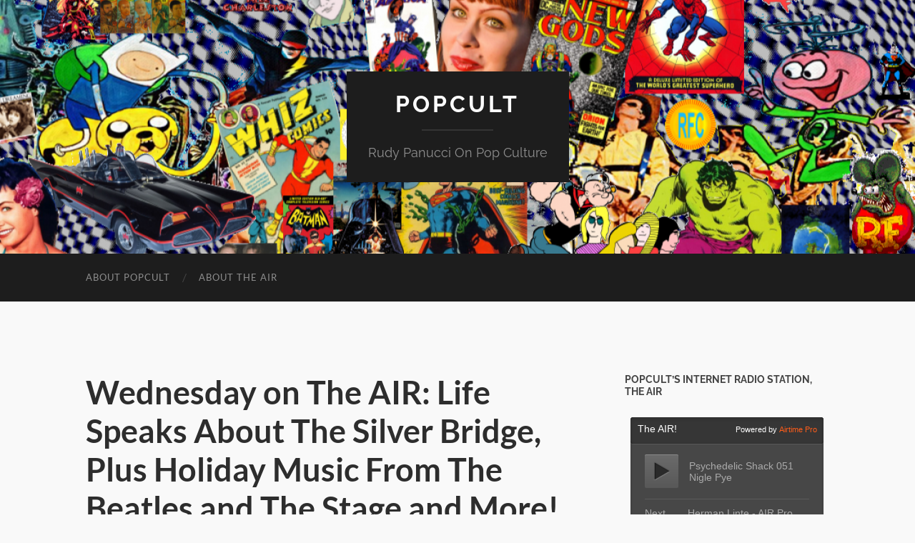

--- FILE ---
content_type: text/html; charset=UTF-8
request_url: https://voa.airtime.pro/embed/weekly-program
body_size: 5218
content:
<!DOCTYPE html PUBLIC "-//W3C//DTD XHTML 1.0 Transitional//EN" "http://www.w3.org/TR/xhtml1/DTD/xhtml1-transitional.dtd">
<html xmlns="http://www.w3.org/1999/xhtml">

<head>
    <meta http-equiv="Content-Type" content="text/html; charset=utf-8" />
    <script src="https://ajax.googleapis.com/ajax/libs/angularjs/1.3.16/angular.js" type="text/javascript"></script>
    <link rel="stylesheet" href="/css/embed/weekly-schedule-widget.css" type="text/css">
    <script src="https://voa.airtime.pro/widgets/js/jquery-1.6.1.min.js?f1f316c3" type="text/javascript"></script>
    <script src="" type="text/javascript"></script>
    <link href='https://fonts.googleapis.com/css?family=Roboto:400,100,300,700' rel='stylesheet' type='text/css'>
    <script type="text/javascript">
        var schedule_data = {"weekDays":{"1768910203":{"shows":[]},"1768996603":{"shows":[]},"1769083003":{"shows":[]},"1769169403":{"shows":[]},"1769255803":{"shows":[]},"1769342203":{"shows":[]},"1769428603":{"shows":[]}},"shows":[{"start_timestamp":"2026-01-19 01:00:00","end_timestamp":"2026-01-19 04:00:00","name":"Radio Free Charleston","description":"","id":1274,"instance_id":38933,"instance_description":"","record":0,"url":"","image_path":"https:\/\/voa.airtime.pro\/api\/show-logo?id=1274","image_cloud_file_id":6015,"auto_dj":false,"starts":1768784400,"ends":1768795200},{"start_timestamp":"2026-01-19 04:00:00","end_timestamp":"2026-01-19 05:00:00","name":"MIRRORBALL","description":"","id":1275,"instance_id":38948,"instance_description":"","record":0,"url":"","image_path":"https:\/\/voa.airtime.pro\/api\/show-logo?id=1275","image_cloud_file_id":6016,"auto_dj":false,"starts":1768795200,"ends":1768798800},{"start_timestamp":"2026-01-19 05:00:00","end_timestamp":"2026-01-19 12:00:00","name":"Swing All Night","description":"","id":295,"instance_id":38989,"instance_description":"","record":0,"url":"","image_path":"https:\/\/voa.airtime.pro\/api\/show-logo?id=295","image_cloud_file_id":3315,"auto_dj":false,"starts":1768798800,"ends":1768824000},{"start_timestamp":"2026-01-19 12:00:00","end_timestamp":"2026-01-19 14:00:00","name":"BIG ELECTRIC CAT","description":"","id":165,"instance_id":38908,"instance_description":"","record":0,"url":"","image_path":"https:\/\/voa.airtime.pro\/api\/show-logo?id=165","image_cloud_file_id":4643,"auto_dj":false,"starts":1768824000,"ends":1768831200},{"start_timestamp":"2026-01-19 14:00:00","end_timestamp":"2026-01-19 15:00:00","name":"MIRRORBALL","description":"","id":1117,"instance_id":39003,"instance_description":"","record":0,"url":"","image_path":"https:\/\/voa.airtime.pro\/api\/show-logo?id=1117","image_cloud_file_id":4960,"auto_dj":false,"starts":1768831200,"ends":1768834800},{"start_timestamp":"2026-01-19 15:00:00","end_timestamp":"2026-01-19 16:00:00","name":"Curtain Call","description":"","id":1099,"instance_id":38938,"instance_description":"","record":0,"url":"","image_path":"https:\/\/voa.airtime.pro\/api\/show-logo?id=1099","image_cloud_file_id":4832,"auto_dj":false,"starts":1768834800,"ends":1768838400},{"start_timestamp":"2026-01-19 16:00:00","end_timestamp":"2026-01-19 19:00:00","name":"RADIO FREE CHARLESTON","description":"","id":803,"instance_id":38998,"instance_description":"","record":0,"url":"","image_path":"https:\/\/voa.airtime.pro\/api\/show-logo?id=803","image_cloud_file_id":4206,"auto_dj":false,"starts":1768838400,"ends":1768849200},{"start_timestamp":"2026-01-19 19:00:00","end_timestamp":"2026-01-19 20:00:00","name":"Psychedelic Shack","description":"","id":1100,"instance_id":38943,"instance_description":"","record":0,"url":"","image_path":"https:\/\/voa.airtime.pro\/api\/show-logo?id=1100","image_cloud_file_id":4833,"auto_dj":false,"starts":1768849200,"ends":1768852800},{"start_timestamp":"2026-01-19 20:00:00","end_timestamp":"2026-01-19 22:00:00","name":"PROGNOSIS","description":"","id":800,"instance_id":39008,"instance_description":"","record":0,"url":"","image_path":"https:\/\/voa.airtime.pro\/api\/show-logo?id=800","image_cloud_file_id":4203,"auto_dj":false,"starts":1768852800,"ends":1768860000},{"start_timestamp":"2026-01-19 22:00:00","end_timestamp":"2026-01-20 01:00:00","name":"RFC DAILY","description":"","id":1317,"instance_id":39274,"instance_description":"","record":0,"url":"","image_path":"","image_cloud_file_id":null,"auto_dj":false,"starts":1768860000,"ends":1768870800},{"start_timestamp":"2026-01-20 01:00:00","end_timestamp":"2026-01-20 02:00:00","name":"The Comedy Vault","description":"","id":1166,"instance_id":39025,"instance_description":"","record":0,"url":"","image_path":"https:\/\/voa.airtime.pro\/api\/show-logo?id=1166","image_cloud_file_id":5255,"auto_dj":false,"starts":1768870800,"ends":1768874400},{"start_timestamp":"2026-01-20 02:00:00","end_timestamp":"2026-01-20 04:00:00","name":"CURTAIN CALL","description":"","id":1293,"instance_id":38913,"instance_description":"","record":0,"url":"","image_path":"https:\/\/voa.airtime.pro\/api\/show-logo?id=1293","image_cloud_file_id":6382,"auto_dj":false,"starts":1768874400,"ends":1768881600},{"start_timestamp":"2026-01-20 04:00:00","end_timestamp":"2026-01-20 06:00:00","name":"BEATLES BLAST","description":"","id":1294,"instance_id":38921,"instance_description":"","record":0,"url":"","image_path":"https:\/\/voa.airtime.pro\/api\/show-logo?id=1294","image_cloud_file_id":6383,"auto_dj":false,"starts":1768881600,"ends":1768888800},{"start_timestamp":"2026-01-20 06:00:00","end_timestamp":"2026-01-20 12:00:00","name":"HAVERSHAM RECORDING INSTITUTE","description":"","id":1295,"instance_id":38917,"instance_description":"","record":0,"url":"","image_path":"https:\/\/voa.airtime.pro\/api\/show-logo?id=1295","image_cloud_file_id":6384,"auto_dj":false,"starts":1768888800,"ends":1768910400},{"start_timestamp":"2026-01-20 12:00:00","end_timestamp":"2026-01-20 14:00:00","name":"PROGNOSIS","description":"","id":208,"instance_id":39013,"instance_description":"","record":0,"url":"","image_path":"https:\/\/voa.airtime.pro\/api\/show-logo?id=208","image_cloud_file_id":4644,"auto_dj":false,"starts":1768910400,"ends":1768917600},{"start_timestamp":"2026-01-20 14:00:00","end_timestamp":"2026-01-20 15:00:00","name":"Psychedelic Shack","description":"","id":1101,"instance_id":39017,"instance_description":"","record":0,"url":"","image_path":"https:\/\/voa.airtime.pro\/api\/show-logo?id=1101","image_cloud_file_id":4834,"auto_dj":false,"starts":1768917600,"ends":1768921200},{"start_timestamp":"2026-01-20 15:00:00","end_timestamp":"2026-01-20 18:00:00","name":"RADIO FREE CHARLESTON","description":"","id":68,"instance_id":39021,"instance_description":"","record":0,"url":"","image_path":"https:\/\/voa.airtime.pro\/api\/show-logo?id=68","image_cloud_file_id":2973,"auto_dj":false,"starts":1768921200,"ends":1768932000},{"start_timestamp":"2026-01-20 18:00:00","end_timestamp":"2026-01-20 19:00:00","name":"MIRRORBALL","description":"","id":1041,"instance_id":38957,"instance_description":"","record":0,"url":"","image_path":"https:\/\/voa.airtime.pro\/api\/show-logo?id=1041","image_cloud_file_id":4648,"auto_dj":false,"starts":1768932000,"ends":1768935600},{"start_timestamp":"2026-01-20 19:00:00","end_timestamp":"2026-01-20 20:00:00","name":"Curtain Call","description":"","id":1208,"instance_id":39029,"instance_description":"","record":0,"url":"","image_path":"https:\/\/voa.airtime.pro\/api\/show-logo?id=1208","image_cloud_file_id":5415,"auto_dj":false,"starts":1768935600,"ends":1768939200},{"start_timestamp":"2026-01-20 20:00:00","end_timestamp":"2026-01-20 22:00:00","name":"The Swing Shift","description":"","id":168,"instance_id":39033,"instance_description":"","record":0,"url":"","image_path":"https:\/\/voa.airtime.pro\/api\/show-logo?id=168","image_cloud_file_id":3046,"auto_dj":false,"starts":1768939200,"ends":1768946400},{"start_timestamp":"2026-01-20 22:00:00","end_timestamp":"2026-01-21 01:00:00","name":"RFC DAILY","description":"","id":1317,"instance_id":39266,"instance_description":"","record":0,"url":"","image_path":"","image_cloud_file_id":null,"auto_dj":false,"starts":1768946400,"ends":1768957200},{"start_timestamp":"2026-01-21 01:00:00","end_timestamp":"2026-01-21 03:00:00","name":"BIG ELECTRIC CAT","description":"","id":183,"instance_id":39041,"instance_description":"","record":0,"url":"","image_path":"https:\/\/voa.airtime.pro\/api\/show-logo?id=183","image_cloud_file_id":3810,"auto_dj":false,"starts":1768957200,"ends":1768964400},{"start_timestamp":"2026-01-21 03:00:00","end_timestamp":"2026-01-21 12:00:00","name":"RFC Vol 5 - Rudy P","description":"","id":73,"instance_id":39037,"instance_description":"","record":0,"url":"","image_path":"https:\/\/voa.airtime.pro\/api\/show-logo?id=73","image_cloud_file_id":2974,"auto_dj":false,"starts":1768964400,"ends":1768996800},{"start_timestamp":"2026-01-21 12:00:00","end_timestamp":"2026-01-21 14:00:00","name":"The Swing Shift","description":"","id":170,"instance_id":38977,"instance_description":"","record":0,"url":"","image_path":"https:\/\/voa.airtime.pro\/api\/show-logo?id=170","image_cloud_file_id":2944,"auto_dj":false,"starts":1768996800,"ends":1769004000},{"start_timestamp":"2026-01-21 14:00:00","end_timestamp":"2026-01-21 17:00:00","name":"RADIO FREE CHARLESTON","description":"","id":1045,"instance_id":38981,"instance_description":"","record":0,"url":"","image_path":"https:\/\/voa.airtime.pro\/api\/show-logo?id=1045","image_cloud_file_id":4662,"auto_dj":false,"starts":1769004000,"ends":1769014800},{"start_timestamp":"2026-01-21 17:00:00","end_timestamp":"2026-01-21 19:00:00","name":"Big Electric Cat ","description":"","id":1046,"instance_id":38969,"instance_description":"","record":0,"url":"","image_path":"https:\/\/voa.airtime.pro\/api\/show-logo?id=1046","image_cloud_file_id":4663,"auto_dj":false,"starts":1769014800,"ends":1769022000},{"start_timestamp":"2026-01-21 19:00:00","end_timestamp":"2026-01-21 20:00:00","name":"Beatles Blast","description":"","id":175,"instance_id":38965,"instance_description":"","record":0,"url":"","image_path":"https:\/\/voa.airtime.pro\/api\/show-logo?id=175","image_cloud_file_id":3138,"auto_dj":false,"starts":1769022000,"ends":1769025600},{"start_timestamp":"2026-01-21 20:00:00","end_timestamp":"2026-01-21 22:00:00","name":"Curtain Call","description":"","id":176,"instance_id":39049,"instance_description":"","record":0,"url":"","image_path":"https:\/\/voa.airtime.pro\/api\/show-logo?id=176","image_cloud_file_id":2971,"auto_dj":false,"starts":1769025600,"ends":1769032800},{"start_timestamp":"2026-01-21 22:00:00","end_timestamp":"2026-01-22 01:00:00","name":"RFC DAILY","description":"","id":1317,"instance_id":39258,"instance_description":"","record":0,"url":"","image_path":"","image_cloud_file_id":null,"auto_dj":false,"starts":1769032800,"ends":1769043600},{"start_timestamp":"2026-01-22 01:00:00","end_timestamp":"2026-01-22 03:00:00","name":"PROGNOSIS","description":"","id":1044,"instance_id":39073,"instance_description":"","record":0,"url":"","image_path":"https:\/\/voa.airtime.pro\/api\/show-logo?id=1044","image_cloud_file_id":4661,"auto_dj":false,"starts":1769043600,"ends":1769050800},{"start_timestamp":"2026-01-22 03:00:00","end_timestamp":"2026-01-22 04:00:00","name":"Psychedelic Shack ","description":"","id":474,"instance_id":38973,"instance_description":"","record":0,"url":"","image_path":"https:\/\/voa.airtime.pro\/api\/show-logo?id=474","image_cloud_file_id":4351,"auto_dj":false,"starts":1769050800,"ends":1769054400},{"start_timestamp":"2026-01-22 04:00:00","end_timestamp":"2026-01-22 05:00:00","name":"The Comedy Vault","description":"","id":891,"instance_id":39077,"instance_description":"","record":0,"url":"","image_path":"https:\/\/voa.airtime.pro\/api\/show-logo?id=891","image_cloud_file_id":4461,"auto_dj":false,"starts":1769054400,"ends":1769058000},{"start_timestamp":"2026-01-22 05:00:00","end_timestamp":"2026-01-22 12:00:00","name":"All Night Curtain Call","description":"","id":307,"instance_id":39081,"instance_description":"","record":0,"url":"","image_path":"https:\/\/voa.airtime.pro\/api\/show-logo?id=307","image_cloud_file_id":3812,"auto_dj":false,"starts":1769058000,"ends":1769083200},{"start_timestamp":"2026-01-22 12:00:00","end_timestamp":"2026-01-22 14:00:00","name":"Curtain Call","description":"","id":189,"instance_id":39089,"instance_description":"","record":0,"url":"","image_path":"https:\/\/voa.airtime.pro\/api\/show-logo?id=189","image_cloud_file_id":3066,"auto_dj":false,"starts":1769083200,"ends":1769090400},{"start_timestamp":"2026-01-22 14:00:00","end_timestamp":"2026-01-22 15:00:00","name":"The Swing Shift","description":"","id":1204,"instance_id":39085,"instance_description":"","record":0,"url":"","image_path":"https:\/\/voa.airtime.pro\/api\/show-logo?id=1204","image_cloud_file_id":5405,"auto_dj":false,"starts":1769090400,"ends":1769094000},{"start_timestamp":"2026-01-22 15:00:00","end_timestamp":"2026-01-22 17:00:00","name":"Big Electric Cat","description":"","id":193,"instance_id":39093,"instance_description":"","record":0,"url":"","image_path":"https:\/\/voa.airtime.pro\/api\/show-logo?id=193","image_cloud_file_id":3001,"auto_dj":false,"starts":1769094000,"ends":1769101200},{"start_timestamp":"2026-01-22 17:00:00","end_timestamp":"2026-01-22 19:00:00","name":"PROGNOSIS","description":"","id":768,"instance_id":39097,"instance_description":"","record":0,"url":"","image_path":"https:\/\/voa.airtime.pro\/api\/show-logo?id=768","image_cloud_file_id":4274,"auto_dj":false,"starts":1769101200,"ends":1769108400},{"start_timestamp":"2026-01-22 19:00:00","end_timestamp":"2026-01-22 22:00:00","name":"RADIO FREE CHARLESTON","description":"","id":903,"instance_id":38985,"instance_description":"","record":0,"url":"","image_path":"https:\/\/voa.airtime.pro\/api\/show-logo?id=903","image_cloud_file_id":4474,"auto_dj":false,"starts":1769108400,"ends":1769119200},{"start_timestamp":"2026-01-22 22:00:00","end_timestamp":"2026-01-23 01:00:00","name":"RFC DAILY","description":"","id":1317,"instance_id":39250,"instance_description":"","record":0,"url":"","image_path":"","image_cloud_file_id":null,"auto_dj":false,"starts":1769119200,"ends":1769130000},{"start_timestamp":"2026-01-23 01:00:00","end_timestamp":"2026-01-23 04:00:00","name":"Talk Block ","description":"","id":1299,"instance_id":38994,"instance_description":"","record":0,"url":"","image_path":"https:\/\/voa.airtime.pro\/api\/show-logo?id=1299","image_cloud_file_id":6414,"auto_dj":false,"starts":1769130000,"ends":1769140800},{"start_timestamp":"2026-01-23 04:00:00","end_timestamp":"2026-01-23 05:00:00","name":"BEATLES BLAST","description":"","id":1130,"instance_id":39109,"instance_description":"","record":0,"url":"","image_path":"https:\/\/voa.airtime.pro\/api\/show-logo?id=1130","image_cloud_file_id":5048,"auto_dj":false,"starts":1769140800,"ends":1769144400},{"start_timestamp":"2026-01-23 05:00:00","end_timestamp":"2026-01-23 12:00:00","name":"Swing All Night","description":"","id":476,"instance_id":39105,"instance_description":"","record":0,"url":"","image_path":"https:\/\/voa.airtime.pro\/api\/show-logo?id=476","image_cloud_file_id":3442,"auto_dj":false,"starts":1769144400,"ends":1769169600},{"start_timestamp":"2026-01-23 12:00:00","end_timestamp":"2026-01-23 15:00:00","name":"RADIO FREE CHARLESTON","description":"","id":805,"instance_id":39117,"instance_description":"","record":0,"url":"","image_path":"https:\/\/voa.airtime.pro\/api\/show-logo?id=805","image_cloud_file_id":4224,"auto_dj":false,"starts":1769169600,"ends":1769180400},{"start_timestamp":"2026-01-23 15:00:00","end_timestamp":"2026-01-23 16:00:00","name":"Curtain Call","description":"","id":1137,"instance_id":39113,"instance_description":"","record":0,"url":"","image_path":"https:\/\/voa.airtime.pro\/api\/show-logo?id=1137","image_cloud_file_id":5064,"auto_dj":false,"starts":1769180400,"ends":1769184000},{"start_timestamp":"2026-01-23 16:00:00","end_timestamp":"2026-01-23 17:00:00","name":"The Swing Shift","description":"","id":1138,"instance_id":39121,"instance_description":"","record":0,"url":"","image_path":"https:\/\/voa.airtime.pro\/api\/show-logo?id=1138","image_cloud_file_id":5420,"auto_dj":false,"starts":1769184000,"ends":1769187600},{"start_timestamp":"2026-01-23 17:00:00","end_timestamp":"2026-01-23 18:00:00","name":"BEATLES BLAST","description":"","id":1136,"instance_id":39133,"instance_description":"","record":0,"url":"","image_path":"https:\/\/voa.airtime.pro\/api\/show-logo?id=1136","image_cloud_file_id":5063,"auto_dj":false,"starts":1769187600,"ends":1769191200},{"start_timestamp":"2026-01-23 18:00:00","end_timestamp":"2026-01-23 19:00:00","name":"Psychedelic Shack ","description":"","id":794,"instance_id":39125,"instance_description":"","record":0,"url":"","image_path":"https:\/\/voa.airtime.pro\/api\/show-logo?id=794","image_cloud_file_id":4352,"auto_dj":false,"starts":1769191200,"ends":1769194800},{"start_timestamp":"2026-01-23 19:00:00","end_timestamp":"2026-01-23 20:00:00","name":"MIRRORBALL","description":"","id":1090,"instance_id":39137,"instance_description":"","record":0,"url":"","image_path":"https:\/\/voa.airtime.pro\/api\/show-logo?id=1090","image_cloud_file_id":4791,"auto_dj":false,"starts":1769194800,"ends":1769198400},{"start_timestamp":"2026-01-23 20:00:00","end_timestamp":"2026-01-23 22:00:00","name":"Big Electric Cat","description":"","id":218,"instance_id":39129,"instance_description":"","record":0,"url":"","image_path":"https:\/\/voa.airtime.pro\/api\/show-logo?id=218","image_cloud_file_id":2982,"auto_dj":false,"starts":1769198400,"ends":1769205600},{"start_timestamp":"2026-01-23 22:00:00","end_timestamp":"2026-01-24 01:00:00","name":"RFC DAILY","description":"","id":1317,"instance_id":39243,"instance_description":"","record":0,"url":"","image_path":"","image_cloud_file_id":null,"auto_dj":false,"starts":1769205600,"ends":1769216400},{"start_timestamp":"2026-01-24 01:00:00","end_timestamp":"2026-01-24 05:00:00","name":"MIRRORBALL","description":"","id":1296,"instance_id":38961,"instance_description":"","record":0,"url":"","image_path":"https:\/\/voa.airtime.pro\/api\/show-logo?id=1296","image_cloud_file_id":6396,"auto_dj":false,"starts":1769216400,"ends":1769230800},{"start_timestamp":"2026-01-24 05:00:00","end_timestamp":"2026-01-24 14:00:00","name":"Overnight On The AIR","description":"","id":1060,"instance_id":39053,"instance_description":"","record":0,"url":"","image_path":"https:\/\/voa.airtime.pro\/api\/show-logo?id=1060","image_cloud_file_id":4711,"auto_dj":false,"starts":1769230800,"ends":1769263200},{"start_timestamp":"2026-01-24 14:00:00","end_timestamp":"2026-01-25 03:00:00","name":"The AIR Music Programs In Review","description":"","id":1061,"instance_id":39057,"instance_description":"","record":0,"url":"","image_path":"https:\/\/voa.airtime.pro\/api\/show-logo?id=1061","image_cloud_file_id":4712,"auto_dj":false,"starts":1769263200,"ends":1769310000},{"start_timestamp":"2026-01-25 03:00:00","end_timestamp":"2026-01-25 05:00:00","name":"Live And Local","description":"","id":1297,"instance_id":38925,"instance_description":"","record":0,"url":"","image_path":"https:\/\/voa.airtime.pro\/api\/show-logo?id=1297","image_cloud_file_id":6397,"auto_dj":false,"starts":1769310000,"ends":1769317200},{"start_timestamp":"2026-01-25 05:00:00","end_timestamp":"2026-01-25 14:00:00","name":"Radio Free Charleston All-Nighter","description":"","id":294,"instance_id":39061,"instance_description":"","record":0,"url":"","image_path":"https:\/\/voa.airtime.pro\/api\/show-logo?id=294","image_cloud_file_id":3015,"auto_dj":false,"starts":1769317200,"ends":1769349600},{"start_timestamp":"2026-01-25 14:00:00","end_timestamp":"2026-01-26 01:00:00","name":"THE AIR SUNDAY MARATHON","description":"","id":1298,"instance_id":38929,"instance_description":"","record":0,"url":"","image_path":"https:\/\/voa.airtime.pro\/api\/show-logo?id=1298","image_cloud_file_id":6398,"auto_dj":false,"starts":1769349600,"ends":1769389200},{"start_timestamp":"2026-01-26 01:00:00","end_timestamp":"2026-01-26 04:00:00","name":"Radio Free Charleston","description":"","id":1274,"instance_id":38934,"instance_description":"","record":0,"url":"","image_path":"https:\/\/voa.airtime.pro\/api\/show-logo?id=1274","image_cloud_file_id":6015,"auto_dj":false,"starts":1769389200,"ends":1769400000},{"start_timestamp":"2026-01-26 04:00:00","end_timestamp":"2026-01-26 05:00:00","name":"MIRRORBALL","description":"","id":1275,"instance_id":38949,"instance_description":"","record":0,"url":"","image_path":"https:\/\/voa.airtime.pro\/api\/show-logo?id=1275","image_cloud_file_id":6016,"auto_dj":false,"starts":1769400000,"ends":1769403600},{"start_timestamp":"2026-01-26 05:00:00","end_timestamp":"2026-01-26 12:00:00","name":"Swing All Night","description":"","id":295,"instance_id":38990,"instance_description":"","record":0,"url":"","image_path":"https:\/\/voa.airtime.pro\/api\/show-logo?id=295","image_cloud_file_id":3315,"auto_dj":false,"starts":1769403600,"ends":1769428800},{"start_timestamp":"2026-01-26 12:00:00","end_timestamp":"2026-01-26 14:00:00","name":"BIG ELECTRIC CAT","description":"","id":165,"instance_id":38909,"instance_description":"","record":0,"url":"","image_path":"https:\/\/voa.airtime.pro\/api\/show-logo?id=165","image_cloud_file_id":4643,"auto_dj":false,"starts":1769428800,"ends":1769436000},{"start_timestamp":"2026-01-26 14:00:00","end_timestamp":"2026-01-26 15:00:00","name":"MIRRORBALL","description":"","id":1117,"instance_id":39004,"instance_description":"","record":0,"url":"","image_path":"https:\/\/voa.airtime.pro\/api\/show-logo?id=1117","image_cloud_file_id":4960,"auto_dj":false,"starts":1769436000,"ends":1769439600},{"start_timestamp":"2026-01-26 15:00:00","end_timestamp":"2026-01-26 16:00:00","name":"Curtain Call","description":"","id":1099,"instance_id":38939,"instance_description":"","record":0,"url":"","image_path":"https:\/\/voa.airtime.pro\/api\/show-logo?id=1099","image_cloud_file_id":4832,"auto_dj":false,"starts":1769439600,"ends":1769443200},{"start_timestamp":"2026-01-26 16:00:00","end_timestamp":"2026-01-26 19:00:00","name":"RADIO FREE CHARLESTON","description":"","id":803,"instance_id":38999,"instance_description":"","record":0,"url":"","image_path":"https:\/\/voa.airtime.pro\/api\/show-logo?id=803","image_cloud_file_id":4206,"auto_dj":false,"starts":1769443200,"ends":1769454000},{"start_timestamp":"2026-01-26 19:00:00","end_timestamp":"2026-01-26 20:00:00","name":"Psychedelic Shack","description":"","id":1100,"instance_id":38944,"instance_description":"","record":0,"url":"","image_path":"https:\/\/voa.airtime.pro\/api\/show-logo?id=1100","image_cloud_file_id":4833,"auto_dj":false,"starts":1769454000,"ends":1769457600},{"start_timestamp":"2026-01-26 20:00:00","end_timestamp":"2026-01-26 22:00:00","name":"PROGNOSIS","description":"","id":800,"instance_id":39009,"instance_description":"","record":0,"url":"","image_path":"https:\/\/voa.airtime.pro\/api\/show-logo?id=800","image_cloud_file_id":4203,"auto_dj":false,"starts":1769457600,"ends":1769464800},{"start_timestamp":"2026-01-26 22:00:00","end_timestamp":"2026-01-27 01:00:00","name":"RFC DAILY","description":"","id":1317,"instance_id":39275,"instance_description":"","record":0,"url":"","image_path":"","image_cloud_file_id":null,"auto_dj":false,"starts":1769464800,"ends":1769475600},{"start_timestamp":"2026-01-27 01:00:00","end_timestamp":"2026-01-27 02:00:00","name":"The Comedy Vault","description":"","id":1166,"instance_id":39026,"instance_description":"","record":0,"url":"","image_path":"https:\/\/voa.airtime.pro\/api\/show-logo?id=1166","image_cloud_file_id":5255,"auto_dj":false,"starts":1769475600,"ends":1769479200},{"start_timestamp":"2026-01-27 02:00:00","end_timestamp":"2026-01-27 04:00:00","name":"CURTAIN CALL","description":"","id":1293,"instance_id":38914,"instance_description":"","record":0,"url":"","image_path":"https:\/\/voa.airtime.pro\/api\/show-logo?id=1293","image_cloud_file_id":6382,"auto_dj":false,"starts":1769479200,"ends":1769486400},{"start_timestamp":"2026-01-27 04:00:00","end_timestamp":"2026-01-27 06:00:00","name":"BEATLES BLAST","description":"","id":1294,"instance_id":38922,"instance_description":"","record":0,"url":"","image_path":"https:\/\/voa.airtime.pro\/api\/show-logo?id=1294","image_cloud_file_id":6383,"auto_dj":false,"starts":1769486400,"ends":1769493600},{"start_timestamp":"2026-01-27 06:00:00","end_timestamp":"2026-01-27 12:00:00","name":"HAVERSHAM RECORDING INSTITUTE","description":"","id":1295,"instance_id":38918,"instance_description":"","record":0,"url":"","image_path":"https:\/\/voa.airtime.pro\/api\/show-logo?id=1295","image_cloud_file_id":6384,"auto_dj":false,"starts":1769493600,"ends":1769515200},{"start_timestamp":"2026-01-27 12:00:00","end_timestamp":"2026-01-27 14:00:00","name":"PROGNOSIS","description":"","id":208,"instance_id":39014,"instance_description":"","record":0,"url":"","image_path":"https:\/\/voa.airtime.pro\/api\/show-logo?id=208","image_cloud_file_id":4644,"auto_dj":false,"starts":1769515200,"ends":1769522400},{"start_timestamp":"2026-01-27 14:00:00","end_timestamp":"2026-01-27 15:00:00","name":"Psychedelic Shack","description":"","id":1101,"instance_id":39018,"instance_description":"","record":0,"url":"","image_path":"https:\/\/voa.airtime.pro\/api\/show-logo?id=1101","image_cloud_file_id":4834,"auto_dj":false,"starts":1769522400,"ends":1769526000},{"start_timestamp":"2026-01-27 15:00:00","end_timestamp":"2026-01-27 18:00:00","name":"RADIO FREE CHARLESTON","description":"","id":68,"instance_id":39022,"instance_description":"","record":0,"url":"","image_path":"https:\/\/voa.airtime.pro\/api\/show-logo?id=68","image_cloud_file_id":2973,"auto_dj":false,"starts":1769526000,"ends":1769536800},{"start_timestamp":"2026-01-27 18:00:00","end_timestamp":"2026-01-27 19:00:00","name":"MIRRORBALL","description":"","id":1041,"instance_id":38958,"instance_description":"","record":0,"url":"","image_path":"https:\/\/voa.airtime.pro\/api\/show-logo?id=1041","image_cloud_file_id":4648,"auto_dj":false,"starts":1769536800,"ends":1769540400},{"start_timestamp":"2026-01-27 19:00:00","end_timestamp":"2026-01-27 20:00:00","name":"Curtain Call","description":"","id":1208,"instance_id":39030,"instance_description":"","record":0,"url":"","image_path":"https:\/\/voa.airtime.pro\/api\/show-logo?id=1208","image_cloud_file_id":5415,"auto_dj":false,"starts":1769540400,"ends":1769544000},{"start_timestamp":"2026-01-27 20:00:00","end_timestamp":"2026-01-27 22:00:00","name":"The Swing Shift","description":"","id":168,"instance_id":39034,"instance_description":"","record":0,"url":"","image_path":"https:\/\/voa.airtime.pro\/api\/show-logo?id=168","image_cloud_file_id":3046,"auto_dj":false,"starts":1769544000,"ends":1769551200},{"start_timestamp":"2026-01-27 22:00:00","end_timestamp":"2026-01-28 01:00:00","name":"RFC DAILY","description":"","id":1317,"instance_id":39267,"instance_description":"","record":0,"url":"","image_path":"","image_cloud_file_id":null,"auto_dj":false,"starts":1769551200,"ends":1769562000}]};
    </script>
</head>

<body>
    <div ng-app="scheduleWidget" ng-controller="scheduleController" >
        <div class="schedule tab_content current">
            <ul class="tabs">
                <li ng-repeat="x in weekDays track by $index">
                    {{x.dayOfWeek}}<span>{{x.dayOfMonth}}</span>
                </li>
            </ul>
            <div class="separate_line"></div>
            <div class="schedule_content">
                <div ng-repeat="x in weekDays track by $index" ng-attr-id="{{'day-' + x.dayOfMonth}}" class="schedule_item">
                    <div ng-if="isEmpty(x.shows)" class="row empty-schedule">Looks like there are no shows scheduled on this day.</div>
                    <div ng-repeat="show in x.shows" class="row">
                        <div class="time_grid">{{show.show_start_hour}} - {{show.show_end_hour}}</div>
                        <div class="name_grid">{{show.name}}</div>
                    </div>
                </div>
            </div>
        </div>
    </div>

</body>

</html>


<script type="text/javascript">
    $(document).ready(function() {
    //initialize first day to active
    $('.tabs').find("li").first().addClass("active");
    $('.schedule_content').find('.schedule_item').first().addClass("active");

    $('.tabs li').click(function(){
        //var tab_id = $(this).attr('data-tab');
        var tab_id = "day-"+$(this).find('span').text();

        $('.tabs li').removeClass('active');
        $('.schedule_item').removeClass('active');

        $(this).addClass('active');
        $("#"+tab_id).addClass('active');
    });
});

String.prototype.paddingLeft = function(paddingValue) {
    return String(paddingValue + this).slice(-paddingValue.length);
};

//var schedule_data = ;

var app = angular.module('scheduleWidget', []);
app.controller('scheduleController', ['$scope', '$window', function($scope, $window) {

    Date.prototype.getDayOfWeek = function(){
        return ["SUN","MON","TUE","WED","THU","FRI","SAT"][ this.getDay() ];
    };

    // From http://stackoverflow.com/questions/6942137/rename-the-keys-in-an-object
    function rename(obj, oldName, newName) {
        if(!obj.hasOwnProperty(oldName)) {
            return false;
        }

        obj[newName] = obj[oldName];
        delete obj[oldName];
        return true;
    }

    // Check if locales/options are supported for toLocaleString functions
    // @see https://developer.mozilla.org/en-US/docs/Web/JavaScript/Reference/Global_Objects/Date/toLocaleDateString
    function toLocaleDateStringSupportsLocales() {
        try {
            new Date().toLocaleDateString('i');
        } catch (e) {
            return e.name === 'RangeError';
        }
        return false;
    }

    // IMPORTANT NOTE: we use unix timestamps in the below code because Firefox can't parse datestrings in the
    //                 Date object constructor... FML

    angular.forEach($window.schedule_data["weekDays"], function (v, k) {
        var d = new Date(k * 1000);
        // We pass full timestamps for each of the weekdays so we can convert from UTC to the user's local
        //  timezone; kill two birds with one stone by also renaming the keys to matchable strings for
        //  when we assign the show objects below
        rename($window.schedule_data["weekDays"], k, d.toLocaleDateString());
        v.dayOfMonth = d.getDate();
        v.dayOfWeek = d.getDayOfWeek();
    });

    // Loop through every show and assign it to the corresponding day of the week's show array.
    angular.forEach($window.schedule_data["shows"], function(value, key) {

        // First we have to create a Date object out of the show time in UTC.
        // Then we can format the string in the client's local timezone.
        // NOTE: we have to multiply the timestamp by 1000 because in PHP
        // the timestamps are in seconds and are in milliseconds in javascript.
        var start_date = new Date(value.starts*1000);
        var end_date = new Date(value.ends*1000);
        var format_start_time = ("0" + start_date.getHours()).slice(-2) + ":" + ("0" + start_date.getMinutes()).slice(-2);
        var format_end_time = ("0" + end_date.getHours()).slice(-2) + ":" + ("0" + end_date.getMinutes()).slice(-2);

        // This variable is used to identify which schedule_data object (which day of the week)
        // we should assign the show to.
        var format_start_date = start_date.toLocaleDateString();

        if ($window.schedule_data["weekDays"][format_start_date] !== undefined) {
            $window.schedule_data["weekDays"][format_start_date]["shows"].push(
                {
                    //"show_start_hour": toLocaleDateStringSupportsLocales() ? start_date.toLocaleTimeString([], {hour:'numeric', minute:'numeric'}) : start_date.toLocaleTimeString(),
                    //"show_end_hour": toLocaleDateStringSupportsLocales() ? end_date.toLocaleTimeString([], {hour:'numeric', minute:'numeric'}) : end_date.toLocaleTimeString(),
                    "show_start_hour": format_start_time,
                    "show_end_hour": format_end_time,
                    "name": value.name
                });
        }
    });
    // Convert the object into an array to maintain the same order when we iterate over each weekday
    $scope.weekDays = $.map($window.schedule_data["weekDays"], function(value, index) {
        return [value];
    });

    $scope.isEmpty = function(obj) {
        return obj.length == 0;
    };
}]);
</script>



--- FILE ---
content_type: text/html; charset=UTF-8
request_url: https://voa.airtime.pro/embed/player?stream=auto&skin=1
body_size: 1074
content:
<!DOCTYPE html>
<html lang="en">
  <head>
    <meta charset="UTF-8" />
    <link rel="stylesheet" href="/css/player.css?f1f316c3" />
    <link href="https://fonts.googleapis.com/css?family=Roboto:400,100,300,700" rel="stylesheet" />
  </head>
  <body>
    <div id="player">
      <div class="airtime-player">
        <div class="airtime-header">
                    <a class="airtime-pro" href="https://www.airtime.pro/" target="_blank">
            Powered by <span class="airtime-pro-orange">Airtime Pro</span>
          </a>
                    <div class="station-name"></div>
        </div>
        <div class="airtime-box">
          <div class="airtime-button">
            <span id="play_button" onclick="musesPlayer.play()"></span>
            <span id="stop_button" class="hide-button" onclick="musesPlayer.stop()"></span>
          </div>
          <p class="now-playing">
            <span class="track-title"></span> <span class="artist"></span>
          </p>
        </div>
        <div class="clear-both"></div>
        <div class="airtime-schedule">
          <p class="airtime-next">Next</p>
          <ul class="schedule-list">
            <li></li>
          </ul>
        </div>
        <div class="sharing-button">
          <div id="widget_twitter" class="widget-share" style="display:
            none          ">
            <img src="/css/embed-player-images/widget-twitter.png" />
            <p>Tweet</p>
          </div>
          <div id="widget_facebook" class="widget-share" style="display:
            block          ">
            <img src="/css/embed-player-images/widget-facebook.png" />
            <p>Share</p>
          </div>
          <div id="widget_embed" class="widget-share" style="display:
            none          ">
            <img src="/css/embed-player-images/airtime_logo_small.png" />
            <p>Embed</p>
          </div>
        </div>
        <div class="modal">
          <div class="modal-content">
            <span class="close">X</span>
            <p class="bold">Add the code to your webpage.</p>
            <p class="src-code"></p>
            <p id="indication" class="bold"></p>
          </div>
        </div>
      </div>
    </div>
    <script src="/js/airtime/player/mrp.js"></script>
    <script src="/js/libs/jquery-1.10.2.js"></script>
    <script src="/js/i18n/jquery.i18n.js"></script>
    <script src="/locale/general-translation-table"></script>
    <script>
      var settings = {
        playerMode: "auto",
        streamURL: "",
        codec: "",
        availableMobileStreams: [{"url":"https:\/\/voa.out.airtime.pro\/voa_a","codec":"mp3","bitrate":128,"mobile":"1"},{"url":"https:\/\/voa.out.airtime.pro\/voa_b","codec":"mp3","bitrate":64,"mobile":"1"}],
        availableDesktopStreams: [],
        player_title: "The AIR!",
        metadata_api_url: "https://voa.airtime.pro/api/live-info",
        stationURL: "https://voa.airtime.pro/",
        stationName: "The AIR",
        facebookURL: "https://www.facebook.com/sharer.php?u=https%3A%2F%2Fvoa.airtime.pro%2F"
      };
    </script>
    <script src="/js/player.js?f1f316c3"></script>
    <div id="muses_skin">
      <script>
        var musesPlayer = new MusesPlayer();
      </script>
    </div>
  </body>
</html>


--- FILE ---
content_type: text/css
request_url: https://voa.airtime.pro/css/embed/weekly-schedule-widget.css
body_size: 834
content:
body {
    font-family: 'Roboto', sans-serif;
    margin: 0px;
}

.tab_content {
    color: #fff;
    text-align: center;
    visibility: hidden;
    /*max-width: 750px;*/
    width: 100%;
    /*margin: 0 auto;*/
    padding: 10px;
    position: absolute;
    /*left: 50%;
    margin-left: -380px;*/
}

.tab_content.current {
    /*display: block;*/
    visibility: visible;
}

.schedule .tabs {
    list-style: none;
    padding-left: 0px;
    margin: 0px;
    background: #111111;
}

.schedule .tabs li {
    /*width: 105px;*/

    width: 14.27%;
    height: 80px;
    display: inline-block;
    font-size: 14px;
    padding: 15px 0 0 0;
    box-sizing: border-box;
    cursor: pointer;
}

.schedule .tabs li span {
    font-size: 26px;
    display: block;
}
.schedule .tabs li.active {
    background: #ff9123;
}

.schedule .tabs li.active:hover {
    background: #ff9123;
}

.schedule .tabs li:hover {
    background: #ff9123;
}

.separate_line {
    width: 100%;
    height: 2px;
    background-color: #444444;
}

.schedule_content {
    background: #222222;
    max-height: 290px;
    min-height: 160px;
    transition: max-height 2s ease;

    overflow-y: auto;
    overflow-x: hidden;
    text-overflow: ellipsis;

    /*transition-delay: 1s;*/
}

.schedule.current .schedule_content {
    /*height: 50%;
    overflow-y: auto;*/
    max-height: 700px;
    overflow-y: auto;
}

.schedule_item {
    display: none;
    font-size: 17px;
    text-align: left;
    text-transform: uppercase;
    padding: 30px 40px;
}

.schedule_item.active {
    display: block;
}

.schedule_item .row {
    padding-top: 10px;
    padding-bottom: 10px;
}

.empty-schedule {
    text-transform: none;
    text-align: center;
}

.schedule_item div.time_grid {
    /*padding-right: 10px;*/
    width: 30%;
    font-weight: 300;
    color: #AAAAAA;
    display: inline-block;
}

.schedule_item div.name_grid {
    overflow: hidden;
    text-overflow: ellipsis;
    padding-left: 10px;
    width: 67%;
    display:inline-block;
    vertical-align: middle;
}

@media (max-width: 730px) {
    .tab_content {
        margin-top: 0px;
        width: auto;
        max-width: 100%;
        margin-left: auto;
        left: 10px;
        right: 10px;
    }
}


@media (max-width: 630px) {
    .schedule_item div.time_grid {
        width: 37%;
    }

    .schedule_item div.name_grid {
        width: 58%;
    }
}

@media (max-width: 530px) {
    .schedule_item {
        padding: 10px 20px;
        font-size: 14px;
    }

    .schedule_item div.time_grid {
        width: 35%;
    }

    .schedule_item div.name_grid {
        width: 60%;
    }
}

@media (max-width: 500px) {
    .schedule_item div.time_grid {
        width: 40%;
    }

    .schedule_item div.name_grid {
        width: 55%;
    }
}

@media (max-width: 400px) {
    .schedule_item div.time_grid {
        width: 100%;
        text-align: center;
    }

    .schedule_item div.name_grid {
        width: 100%;
        text-align: center;
        padding: 0;
    }
}



--- FILE ---
content_type: application/xml
request_url: https://voa.airtime.pro/js/airtime/player/ffmp3-mcclean.xml
body_size: 278
content:
<ffmp3-skin folder="ffmp3-mcclean">
  <bg image="bg.png" x="0" y="0" />
  <play image="play.gif" x="8" y="29" clickimage="playclick.jpg" />
  <stop image="stop.jpg" x="40" y="29" clickimage="stopclick.jpg" />
  <text x="13" y="9" width="154" height="17" color="#ffffff" font="Arial" size="11" />
  <volume mode="holder" x="71" y="33" width="100" height="17" holderImage="holder.png" />
  <status imagePlay="statusplay.png" imageStop="statusstop.png" x="13" y="34" />
</ffmp3-skin>